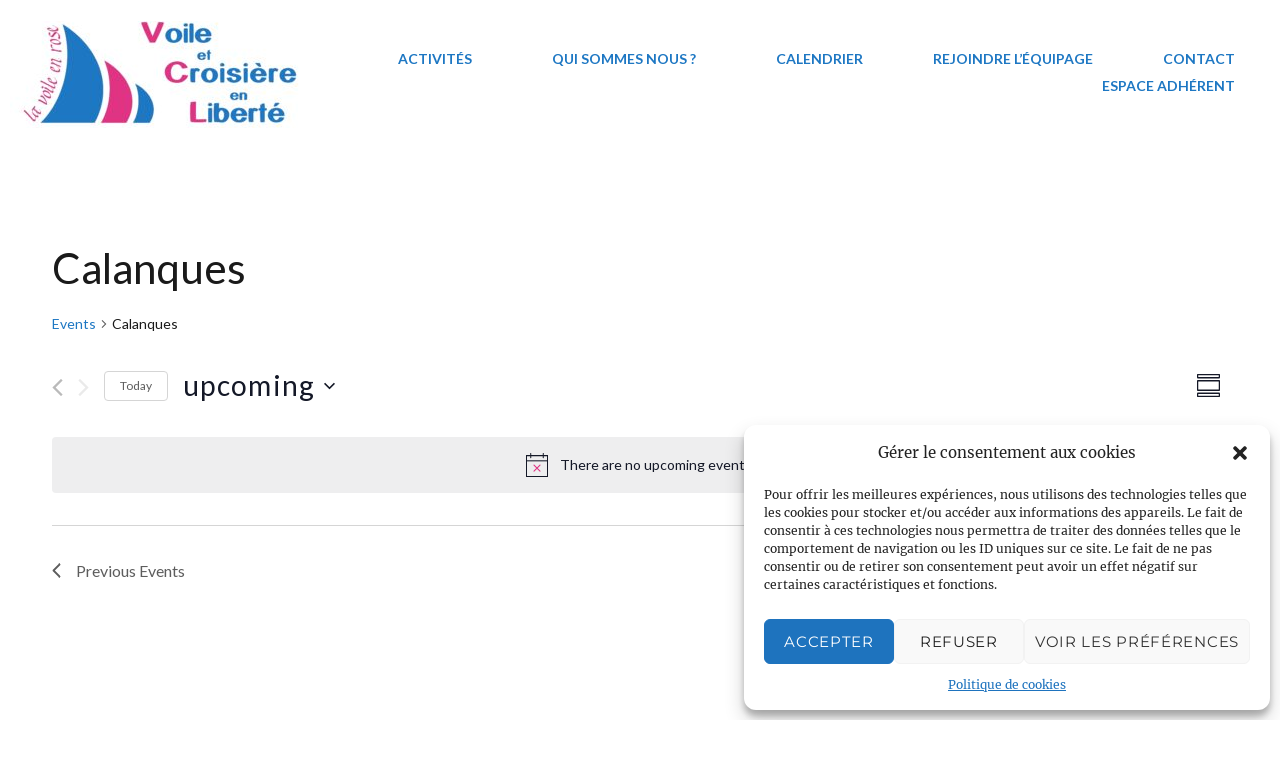

--- FILE ---
content_type: text/css
request_url: http://ovghvld.cluster030.hosting.ovh.net/wp-content/themes/twentysixteen-child/tribe-events/pro/tribe-events-pro.css?ver=6.2.4
body_size: 265
content:
:root {
  --tec-font-family-sans-serif: "Lato", "Gill Sans", "Gill Sans MT", Calibri, "Trebuchet MS", sans-serif;
}
 
.tribe-common-h3{
    text-transform: lowercase;
}


.tribe-events-pro .tribe-events-pro-map__event-card-wrapper,
.tribe-events .tribe-events-l-container  {
    font-family:  "Lato", "Gill Sans", "Gill Sans MT", Calibri, "Trebuchet MS", sans-serif;
}

.tribe-events .tribe-events-calendar-list__event-title{
    text-transform: uppercase;
    font-style: normal;
}

.single-tribe_events .tribe-blocks-editor .tribe-events-single-event-title {
    font-family:  "Lato", "Gill Sans", "Gill Sans MT", Calibri, "Trebuchet MS", sans-serif;
    text-transform: uppercase;
    font-style: normal;
}


--- FILE ---
content_type: text/css
request_url: http://ovghvld.cluster030.hosting.ovh.net/wp-content/themes/twentysixteen-child/style.css?ver=20231107
body_size: 650
content:
/*
Theme Name: Twenty Sixteen Child
Theme URI: https://wordpress.org/themes/twentysixteen/
Template: twentysixteen
Author: the WordPress team
Author URI: https://wordpress.org/
Description: Twenty Sixteen is a modernized take on an ever-popular WordPress layout — the horizontal masthead with an optional right sidebar that works perfectly for blogs and websites. It has custom color options with beautiful default color schemes, a harmonious fluid grid using a mobile-first approach, and impeccable polish in every detail. Twenty Sixteen will make your WordPress look beautiful everywhere.
Tags: one-column,two-columns,right-sidebar,accessibility-ready,custom-background,custom-colors,custom-header,custom-menu,editor-style,featured-images,flexible-header,microformats,post-formats,rtl-language-support,sticky-post,threaded-comments,translation-ready,blog,block-patterns
Version: 2.7.1657540633
Updated: 2022-07-11 13:57:13

*/

.tribe-events-button {
    background-color: #1D77C3;
    padding: 10px;
    color: #fff;
    float: left;
}

div#tribe-events-bar {
display: none !important;
}

--- FILE ---
content_type: text/css
request_url: http://ovghvld.cluster030.hosting.ovh.net/wp-content/uploads/elementor/css/post-30.css?ver=1704832135
body_size: 511
content:
.elementor-kit-30{--e-global-color-primary:#1D77C3;--e-global-color-secondary:#FFFFFF;--e-global-color-text:#020101;--e-global-color-accent:#E03383;--e-global-typography-primary-font-family:"Roboto";--e-global-typography-primary-font-weight:600;--e-global-typography-secondary-font-family:"Markazi Text";--e-global-typography-secondary-font-size:44px;--e-global-typography-secondary-font-weight:600;--e-global-typography-secondary-letter-spacing:1px;--e-global-typography-text-font-family:"Roboto";--e-global-typography-text-font-size:18px;--e-global-typography-text-font-weight:400;--e-global-typography-text-line-height:35px;--e-global-typography-text-letter-spacing:0px;--e-global-typography-accent-font-family:"Lato";--e-global-typography-accent-font-size:14px;--e-global-typography-accent-font-weight:600;--e-global-typography-accent-line-height:1px;--e-global-typography-3898520-font-family:"Noto Sans Inscriptional Parthian";--e-global-typography-3898520-font-size:15px;--e-global-typography-3898520-font-style:italic;}.elementor-section.elementor-section-boxed > .elementor-container{max-width:1140px;}.e-con{--container-max-width:1140px;}.elementor-widget:not(:last-child){margin-block-end:20px;}.elementor-element{--widgets-spacing:20px 20px;}{}h1.entry-title{display:var(--page-title-display);}.elementor-kit-30 e-page-transition{background-color:#FFBC7D;}@media(max-width:1024px){.elementor-section.elementor-section-boxed > .elementor-container{max-width:1024px;}.e-con{--container-max-width:1024px;}}@media(max-width:767px){.elementor-section.elementor-section-boxed > .elementor-container{max-width:767px;}.e-con{--container-max-width:767px;}}

--- FILE ---
content_type: text/css
request_url: http://ovghvld.cluster030.hosting.ovh.net/wp-content/uploads/elementor/css/post-218.css?ver=1705261365
body_size: 771
content:
.elementor-218 .elementor-element.elementor-element-690df8e > .elementor-container{max-width:1350px;min-height:20vh;}.elementor-218 .elementor-element.elementor-element-690df8e:not(.elementor-motion-effects-element-type-background), .elementor-218 .elementor-element.elementor-element-690df8e > .elementor-motion-effects-container > .elementor-motion-effects-layer{background-color:var( --e-global-color-secondary );}.elementor-218 .elementor-element.elementor-element-690df8e{transition:background 0.3s, border 0.3s, border-radius 0.3s, box-shadow 0.3s;}.elementor-218 .elementor-element.elementor-element-690df8e > .elementor-background-overlay{transition:background 0.3s, border-radius 0.3s, opacity 0.3s;}.elementor-218 .elementor-element.elementor-element-51857e2 > .elementor-element-populated{margin:0px 0px 0px 0px;--e-column-margin-right:0px;--e-column-margin-left:0px;padding:0px 0px 0px 0px;}.elementor-bc-flex-widget .elementor-218 .elementor-element.elementor-element-8a9bcea.elementor-column .elementor-widget-wrap{align-items:center;}.elementor-218 .elementor-element.elementor-element-8a9bcea.elementor-column.elementor-element[data-element_type="column"] > .elementor-widget-wrap.elementor-element-populated{align-content:center;align-items:center;}.elementor-218 .elementor-element.elementor-element-8a9bcea.elementor-column > .elementor-widget-wrap{justify-content:flex-end;}.elementor-218 .elementor-element.elementor-element-93ea150 .elementor-menu-toggle{margin:0 auto;}.elementor-218 .elementor-element.elementor-element-93ea150 .elementor-nav-menu .elementor-item{font-family:"Lato", Sans-serif;font-size:14px;font-weight:600;text-transform:uppercase;line-height:1px;}.elementor-218 .elementor-element.elementor-element-93ea150 .elementor-nav-menu--main .elementor-item{color:var( --e-global-color-primary );fill:var( --e-global-color-primary );padding-left:35px;padding-right:35px;}.elementor-218 .elementor-element.elementor-element-93ea150 .elementor-nav-menu--main .elementor-item:hover,
					.elementor-218 .elementor-element.elementor-element-93ea150 .elementor-nav-menu--main .elementor-item.elementor-item-active,
					.elementor-218 .elementor-element.elementor-element-93ea150 .elementor-nav-menu--main .elementor-item.highlighted,
					.elementor-218 .elementor-element.elementor-element-93ea150 .elementor-nav-menu--main .elementor-item:focus{color:var( --e-global-color-primary );fill:var( --e-global-color-primary );}.elementor-218 .elementor-element.elementor-element-93ea150 .elementor-nav-menu--main .elementor-item.elementor-item-active{color:var( --e-global-color-accent );}.elementor-218 .elementor-element.elementor-element-93ea150 .elementor-nav-menu--dropdown a, .elementor-218 .elementor-element.elementor-element-93ea150 .elementor-menu-toggle{color:var( --e-global-color-primary );}.elementor-218 .elementor-element.elementor-element-93ea150 .elementor-nav-menu--dropdown{background-color:var( --e-global-color-secondary );}.elementor-218 .elementor-element.elementor-element-93ea150 .elementor-nav-menu--dropdown a:hover,
					.elementor-218 .elementor-element.elementor-element-93ea150 .elementor-nav-menu--dropdown a.elementor-item-active,
					.elementor-218 .elementor-element.elementor-element-93ea150 .elementor-nav-menu--dropdown a.highlighted,
					.elementor-218 .elementor-element.elementor-element-93ea150 .elementor-menu-toggle:hover{color:var( --e-global-color-accent );}.elementor-218 .elementor-element.elementor-element-93ea150 .elementor-nav-menu--dropdown a:hover,
					.elementor-218 .elementor-element.elementor-element-93ea150 .elementor-nav-menu--dropdown a.elementor-item-active,
					.elementor-218 .elementor-element.elementor-element-93ea150 .elementor-nav-menu--dropdown a.highlighted{background-color:var( --e-global-color-secondary );}.elementor-218 .elementor-element.elementor-element-93ea150 .elementor-nav-menu--dropdown .elementor-item, .elementor-218 .elementor-element.elementor-element-93ea150 .elementor-nav-menu--dropdown  .elementor-sub-item{font-family:var( --e-global-typography-accent-font-family ), Sans-serif;font-size:var( --e-global-typography-accent-font-size );font-weight:var( --e-global-typography-accent-font-weight );}.elementor-218 .elementor-element.elementor-element-93ea150{width:auto;max-width:auto;}@media(min-width:768px){.elementor-218 .elementor-element.elementor-element-51857e2{width:25%;}.elementor-218 .elementor-element.elementor-element-8a9bcea{width:75%;}}@media(max-width:1024px){.elementor-218 .elementor-element.elementor-element-93ea150 .elementor-nav-menu--dropdown .elementor-item, .elementor-218 .elementor-element.elementor-element-93ea150 .elementor-nav-menu--dropdown  .elementor-sub-item{font-size:var( --e-global-typography-accent-font-size );}}@media(max-width:767px){.elementor-218 .elementor-element.elementor-element-93ea150 .elementor-nav-menu--dropdown .elementor-item, .elementor-218 .elementor-element.elementor-element-93ea150 .elementor-nav-menu--dropdown  .elementor-sub-item{font-size:var( --e-global-typography-accent-font-size );}}

--- FILE ---
content_type: text/css
request_url: http://ovghvld.cluster030.hosting.ovh.net/wp-content/uploads/elementor/css/post-244.css?ver=1705185662
body_size: 1377
content:
.elementor-244 .elementor-element.elementor-element-b0dbdad:not(.elementor-motion-effects-element-type-background), .elementor-244 .elementor-element.elementor-element-b0dbdad > .elementor-motion-effects-container > .elementor-motion-effects-layer{background-color:var( --e-global-color-primary );}.elementor-244 .elementor-element.elementor-element-b0dbdad{transition:background 0.3s, border 0.3s, border-radius 0.3s, box-shadow 0.3s;margin-top:3px;margin-bottom:3px;padding:0px 0px 10px 0px;}.elementor-244 .elementor-element.elementor-element-b0dbdad > .elementor-background-overlay{transition:background 0.3s, border-radius 0.3s, opacity 0.3s;}.elementor-244 .elementor-element.elementor-element-ca52536 > .elementor-widget-wrap > .elementor-widget:not(.elementor-widget__width-auto):not(.elementor-widget__width-initial):not(:last-child):not(.elementor-absolute){margin-bottom:0px;}.elementor-244 .elementor-element.elementor-element-9c5d8e1 > .elementor-container{max-width:1350px;}.elementor-244 .elementor-element.elementor-element-a4f3934 > .elementor-widget-wrap > .elementor-widget:not(.elementor-widget__width-auto):not(.elementor-widget__width-initial):not(:last-child):not(.elementor-absolute){margin-bottom:2px;}.elementor-244 .elementor-element.elementor-element-1a7e8ce{text-align:left;}.elementor-244 .elementor-element.elementor-element-1a7e8ce img{width:50%;}.elementor-244 .elementor-element.elementor-element-1a7e8ce > .elementor-widget-container{margin:0px 0px 0px 0px;padding:0px 0px 0px 0px;}.elementor-244 .elementor-element.elementor-element-ab756ae .elementor-icon-list-items:not(.elementor-inline-items) .elementor-icon-list-item:not(:last-child){padding-bottom:calc(2px/2);}.elementor-244 .elementor-element.elementor-element-ab756ae .elementor-icon-list-items:not(.elementor-inline-items) .elementor-icon-list-item:not(:first-child){margin-top:calc(2px/2);}.elementor-244 .elementor-element.elementor-element-ab756ae .elementor-icon-list-items.elementor-inline-items .elementor-icon-list-item{margin-right:calc(2px/2);margin-left:calc(2px/2);}.elementor-244 .elementor-element.elementor-element-ab756ae .elementor-icon-list-items.elementor-inline-items{margin-right:calc(-2px/2);margin-left:calc(-2px/2);}body.rtl .elementor-244 .elementor-element.elementor-element-ab756ae .elementor-icon-list-items.elementor-inline-items .elementor-icon-list-item:after{left:calc(-2px/2);}body:not(.rtl) .elementor-244 .elementor-element.elementor-element-ab756ae .elementor-icon-list-items.elementor-inline-items .elementor-icon-list-item:after{right:calc(-2px/2);}.elementor-244 .elementor-element.elementor-element-ab756ae .elementor-icon-list-icon i{color:#FFFFFF;transition:color 0.3s;}.elementor-244 .elementor-element.elementor-element-ab756ae .elementor-icon-list-icon svg{fill:#FFFFFF;transition:fill 0.3s;}.elementor-244 .elementor-element.elementor-element-ab756ae{--e-icon-list-icon-size:14px;--icon-vertical-offset:0px;}.elementor-244 .elementor-element.elementor-element-ab756ae .elementor-icon-list-item > .elementor-icon-list-text, .elementor-244 .elementor-element.elementor-element-ab756ae .elementor-icon-list-item > a{font-family:"Roboto", Sans-serif;font-size:16px;font-weight:400;line-height:25px;letter-spacing:0px;}.elementor-244 .elementor-element.elementor-element-ab756ae .elementor-icon-list-text{color:#FFFFFF;transition:color 0.3s;}.elementor-244 .elementor-element.elementor-element-ab756ae > .elementor-widget-container{margin:0px 0px 0px 0px;}.elementor-244 .elementor-element.elementor-element-7fc967c{text-align:center;}.elementor-244 .elementor-element.elementor-element-7fc967c .elementor-heading-title{color:#FFFFFF;font-size:16px;}.elementor-244 .elementor-element.elementor-element-7fc967c > .elementor-widget-container{margin:00px 0px 0px 0px;}.elementor-244 .elementor-element.elementor-element-699975b{text-align:center;}.elementor-244 .elementor-element.elementor-element-699975b img{width:65%;}.elementor-244 .elementor-element.elementor-element-699975b > .elementor-widget-container{margin:-20px 0px -10px 0px;}.elementor-244 .elementor-element.elementor-element-510f693{text-align:center;}.elementor-244 .elementor-element.elementor-element-510f693 img{width:70%;}.elementor-244 .elementor-element.elementor-element-510f693 > .elementor-widget-container{margin:-10px -10px -10px -10px;}.elementor-244 .elementor-element.elementor-element-88992ee{text-align:center;}.elementor-244 .elementor-element.elementor-element-88992ee img{width:90%;}.elementor-244 .elementor-element.elementor-element-88992ee > .elementor-widget-container{margin:0px 0px 00px 0px;}.elementor-244 .elementor-element.elementor-element-8973dec{text-align:center;}.elementor-244 .elementor-element.elementor-element-8973dec img{width:50%;}.elementor-244 .elementor-element.elementor-element-8973dec > .elementor-widget-container{margin:0px 0px 00px 00px;}.elementor-244 .elementor-element.elementor-element-f9a5e8b{--display:flex;--flex-direction:column;--container-widget-width:calc( ( 1 - var( --container-widget-flex-grow ) ) * 100% );--container-widget-height:initial;--container-widget-flex-grow:0;--container-widget-align-self:initial;--align-items:flex-start;--gap:10px 10px;--flex-wrap:nowrap;--background-transition:0.3s;--padding-block-start:0px;--padding-block-end:0px;--padding-inline-start:0px;--padding-inline-end:0px;}.elementor-244 .elementor-element.elementor-element-aa1c350{text-align:center;}.elementor-244 .elementor-element.elementor-element-aa1c350 .elementor-heading-title{color:#FFFFFF;font-size:16px;}.elementor-244 .elementor-element.elementor-element-aa1c350 > .elementor-widget-container{margin:00px 0px 0px 0px;}.elementor-244 .elementor-element.elementor-element-cb1bbf2{--display:flex;--flex-direction:column;--container-widget-width:100%;--container-widget-height:initial;--container-widget-flex-grow:0;--container-widget-align-self:initial;--gap:20px 20px;--background-transition:0.3s;--padding-block-start:0px;--padding-block-end:0px;--padding-inline-start:0px;--padding-inline-end:0px;}.elementor-244 .elementor-element.elementor-element-a4b6da7 .elementor-icon-list-items:not(.elementor-inline-items) .elementor-icon-list-item:not(:last-child){padding-bottom:calc(3px/2);}.elementor-244 .elementor-element.elementor-element-a4b6da7 .elementor-icon-list-items:not(.elementor-inline-items) .elementor-icon-list-item:not(:first-child){margin-top:calc(3px/2);}.elementor-244 .elementor-element.elementor-element-a4b6da7 .elementor-icon-list-items.elementor-inline-items .elementor-icon-list-item{margin-right:calc(3px/2);margin-left:calc(3px/2);}.elementor-244 .elementor-element.elementor-element-a4b6da7 .elementor-icon-list-items.elementor-inline-items{margin-right:calc(-3px/2);margin-left:calc(-3px/2);}body.rtl .elementor-244 .elementor-element.elementor-element-a4b6da7 .elementor-icon-list-items.elementor-inline-items .elementor-icon-list-item:after{left:calc(-3px/2);}body:not(.rtl) .elementor-244 .elementor-element.elementor-element-a4b6da7 .elementor-icon-list-items.elementor-inline-items .elementor-icon-list-item:after{right:calc(-3px/2);}.elementor-244 .elementor-element.elementor-element-a4b6da7 .elementor-icon-list-icon i{transition:color 0.3s;}.elementor-244 .elementor-element.elementor-element-a4b6da7 .elementor-icon-list-icon svg{transition:fill 0.3s;}.elementor-244 .elementor-element.elementor-element-a4b6da7{--e-icon-list-icon-size:14px;--icon-vertical-offset:0px;}.elementor-244 .elementor-element.elementor-element-a4b6da7 .elementor-icon-list-icon{padding-right:0px;}.elementor-244 .elementor-element.elementor-element-a4b6da7 .elementor-icon-list-item > .elementor-icon-list-text, .elementor-244 .elementor-element.elementor-element-a4b6da7 .elementor-icon-list-item > a{font-family:"Roboto", Sans-serif;font-size:16px;font-weight:400;line-height:25px;letter-spacing:0px;}.elementor-244 .elementor-element.elementor-element-a4b6da7 .elementor-icon-list-text{color:#FFFFFF;transition:color 0.3s;}.elementor-244 .elementor-element.elementor-element-a4b6da7 > .elementor-widget-container{margin:0px 0px 0px 20px;padding:0px 0px 0px 0px;}.elementor-244 .elementor-element.elementor-element-4ba71c9{--display:flex;--background-transition:0.3s;}.elementor-244 .elementor-element.elementor-element-8912596 .elementor-repeater-item-d2328b6.elementor-social-icon{background-color:var( --e-global-color-primary );}.elementor-244 .elementor-element.elementor-element-8912596 .elementor-repeater-item-27991e9.elementor-social-icon{background-color:var( --e-global-color-primary );}.elementor-244 .elementor-element.elementor-element-8912596{--grid-template-columns:repeat(0, auto);--icon-size:25px;--grid-column-gap:11px;--grid-row-gap:0px;}.elementor-244 .elementor-element.elementor-element-8912596 .elementor-widget-container{text-align:left;}.elementor-244 .elementor-element.elementor-element-8912596 .elementor-social-icon{background-color:var( --e-global-color-primary );--icon-padding:0.1em;}.elementor-244 .elementor-element.elementor-element-8912596 > .elementor-widget-container{margin:10px 00px 00px 00px;}.elementor-244 .elementor-element.elementor-element-67e7afd{--display:flex;--gap:0px 0px;--background-transition:0.3s;--margin-block-start:0px;--margin-block-end:0px;--margin-inline-start:0px;--margin-inline-end:0px;--padding-block-start:0px;--padding-block-end:0px;--padding-inline-start:0px;--padding-inline-end:0px;}.elementor-244 .elementor-element.elementor-element-d149284{column-gap:0px;text-align:left;color:var( --e-global-color-secondary );font-family:"Roboto", Sans-serif;font-size:14px;font-weight:400;line-height:25px;letter-spacing:0px;}.elementor-244 .elementor-element.elementor-element-d149284 > .elementor-widget-container{margin:-5px 0px -30px 0px;padding:0px 0px 0px 0px;}@media(min-width:768px){.elementor-244 .elementor-element.elementor-element-ca52536{width:100%;}.elementor-244 .elementor-element.elementor-element-a4f3934{width:40%;}.elementor-244 .elementor-element.elementor-element-a0091ce{width:32.332%;}.elementor-244 .elementor-element.elementor-element-778a72e{width:27%;}}